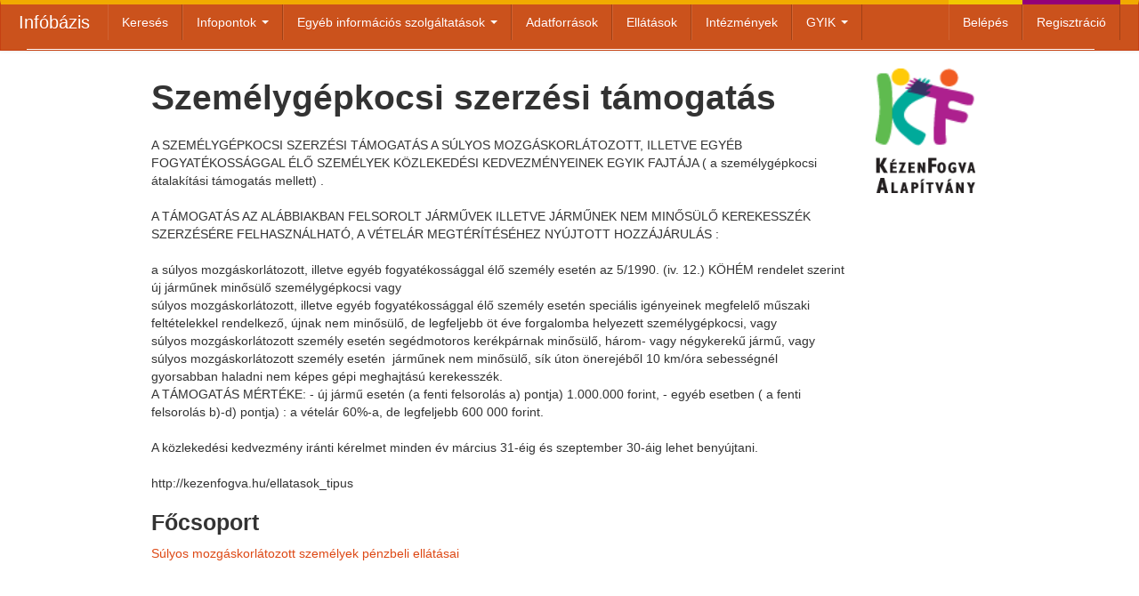

--- FILE ---
content_type: text/html; charset=utf-8
request_url: http://info.kezenfogva.hu/tags/13298-szemelygepkocsi-szerzesi-tamogatas
body_size: 3930
content:
<!DOCTYPE html>  <html lang="en">
    <head>      <title>Tag : 
  Infóbázis
</title>
      
  <link class="app-stylesheet" href="/assets/front-9370e02b6ee7e4dc509c44e41373b256.css" media="screen" rel="stylesheet">

      
      <script src="/assets/front-aabd11680dc0ba20e9628581598b63c9.js"></script>
<script type="text/javascript"></script><meta content="width=device-width, initial-scale=1.0" name="viewport">      <meta content="authenticity_token" name="csrf-param">
<meta content="Rt65qFT2oH5XwAYvSg2LjjrQFxVTm2wJxGKobhcWKLM=" name="csrf-token">
</head>
<body class="show-page tag"><div id="ajax-progress-wrapper"><div class="ajax-progress" id="ajax-progress"><div>        <span id="ajax-progress-text"></span>
</div></div></div><div class="navbar"><div class="navbar-inner navbar-innner">  <div class="header container"><a class="btn btn-navbar" data-target=".nav-collapse" data-toggle="collapse" href="#">                <span class="icon-bar"></span>
                <span class="icon-bar"></span>
                <span class="icon-bar"></span>
</a><div class="app-name">                <a class="brand" href="/">
  Infóbázis
</a>
</div><ul class="navigation main-nav nav">    
<li class="dropdown kf-yellow">        <a href="http://info.kezenfogva.hu">Keresés</a>
</li><li class="dropdown kf-yellow">      <a aria-expanded="false" aria-haspopup="true" class="dropdown-toggle" data-toggle="dropdown" href="#" role="button">Infopontok <span class="caret"></span></a>
<ul class="dropdown-menu"><li class="dropdown kf-yellow">        <a href="http://kezenfogva.hu/node/1523" target="_blank">Autista Sérültekért</a>
</li><li class="dropdown kf-yellow">        <a href="http://kezenfogva.hu/node/1524" target="_blank">Cri Du Chat Baráti Társaság</a>
</li><li class="dropdown kf-yellow">        <a href="http://kezenfogva.hu/node/1525">Értelmi Sérültek Gyöngyház Egyesülete</a>
</li><li class="dropdown kf-yellow">        <a href="http://kezenfogva.hu/node/1526">Halmazottan Sérültek Heves Megyei Szülőszövetsége</a>
</li><li class="dropdown kf-yellow">        <a href="http://kezenfogva.hu/node/1527">Halmazottan Sérültek és Szüleiknek Szabolcs-Szatmár-Bereg Megyei Egyesülete</a>
</li><li class="dropdown kf-yellow">        <a href="http://kezenfogva.hu/node/1528">Lépjünk, hogy léphessenek! Egyesület</a>
</li><li class="dropdown kf-yellow">        <a href="http://kezenfogva.hu/node/1522">Magyar Angelman Szindróma Alapítvány</a>
</li><li class="dropdown kf-yellow">        <a href="http://kezenfogva.hu/node/1529">Magyar Rett Szindróma Alapítvány</a>
</li><li class="dropdown kf-yellow">        <a href="http://kezenfogva.hu/node/1530">Ritka és veleszületett Rendellenességgel élők Országos Szövetsége</a>
</li><li class="dropdown kf-yellow">        <a href="http://kezenfogva.hu/node/1531">SzenyoRita Közhasznú Egyesület</a>
</li></ul></li><li class="dropdown kf-yellow">      <a aria-expanded="false" aria-haspopup="true" class="dropdown-toggle" data-toggle="dropdown" href="#" role="button">Egyéb információs szolgáltatások <span class="caret"></span></a>
<ul class="dropdown-menu"><li class="dropdown kf-yellow">        <a href="https://www.rirosz.hu/sorstarsaknak/mentoov-informacios-kozpont/">RIROSZ Mentőöv Program</a>
</li><li class="dropdown kf-yellow">        <a href="http://www.efiportal.hu/">Egységes Fogyatékosságügyi Információs Portál</a>
</li><li class="dropdown kf-yellow">        <a href="http://csaladitudakozo.kormany.hu/">Családi tudakozó - Szociális tájékoztatás, tanácsadás</a>
</li></ul></li><li class="dropdown kf-yellow">        <a href="http://kezenfogva.hu/adatforrasok">Adatforrások</a>
</li><li class="dropdown kf-yellow">        <a href="http://kezenfogva.hu/ellatasok_tipus">Ellátások</a>
</li><li class="dropdown kf-yellow">        <a href="http://info.kezenfogva.hu/simple_search?utf8=%E2%9C%93&amp;show_entitled=false&amp;distance=1000&amp;disability%5B%5D=6445&amp;age=&amp;taxonomy=&amp;commit=Keres%C3%A9s">Intézmények</a>
</li><li class="dropdown kf-yellow">      <a aria-expanded="false" aria-haspopup="true" class="dropdown-toggle" data-toggle="dropdown" href="#" role="button">GYIK <span class="caret"></span></a>
<ul class="dropdown-menu"><li class="dropdown kf-yellow">        <a href="http://kezenfogva.hu/infobazis_gyakori_kerdesek#mi_az_a">Mi az az Infóbázis?</a>
</li><li class="dropdown kf-yellow">        <a href="http://kezenfogva.hu/infobazis_gyakori_kerdesek#az_itt_felsorolt">Az itt felsorolt intézmények (iskolák, óvodák, támogató szolgáltatások, stb.) biztos, hogy fogadni fogják a gyermekemet?</a>
</li><li class="dropdown kf-yellow">        <a href="http://kezenfogva.hu/infobazis_gyakori_kerdesek#minden_adatot">Minden adatot megtalálhatok itt egy intézményre vonatkozóan?</a>
</li><li class="dropdown kf-yellow">        <a href="http://kezenfogva.hu/infobazis_gyakori_kerdesek#kinek_kereshetek">Kinek kereshetek szolgáltatást?</a>
</li></ul></li>    
</ul><div class="nav-collapse collapse"><ul class="navigation account-nav nav pull-right">      
        <li class="nav-item log-in"><a href="/login">Belépés</a></li>
        <li class="nav-item sign-up"><a href="/users/signup">Regisztráció</a></li>
</ul></div>
<div class="row clearfix one-precent"><a href="http://kezenfogva.hu/1-szazalek/"><img src="http://kezenfogva.hu/1-szazalek/images/1_szazalek.jpg" style="display: block; margin-left: auto; margin-right: auto; margin-top: 50px;"></a></div></div>
</div></div><div class="container bootstrap-content">  <div class="no-margin">
</div>    <div class="row main-row"><div class="span12 main-column"><div class="section with-flash content">    <div class="section main-content">      
<div class="section content-body">    <div class="row"><div class="span2 pull-right top-spacer" id="pdf-menu">          <div class="kezenfogva-logo">          <a href="/"></a></div>
          <div class="kezenfogva-text">          <a href="/">Kézenfogva Alapítvány</a></div>

</div><div class="span10 top-spacer">          <h1><span class="view tag-name ">Személygépkocsi szerzési támogatás</span></h1>
<div class="top-spacer"><div class="view tag-description ">A SZEMÉLYGÉPKOCSI SZERZÉSI TÁMOGATÁS A SÚLYOS MOZGÁSKORLÁTOZOTT, ILLETVE EGYÉB FOGYATÉKOSSÁGGAL ÉLŐ SZEMÉLYEK KÖZLEKEDÉSI KEDVEZMÉNYEINEK EGYIK FAJTÁJA ( a személygépkocsi átalakítási támogatás mellett) .<br>
<br>
A TÁMOGATÁS AZ ALÁBBIAKBAN FELSOROLT JÁRMŰVEK ILLETVE JÁRMŰNEK NEM MINŐSÜLŐ KEREKESSZÉK SZERZÉSÉRE FELHASZNÁLHATÓ, A VÉTELÁR MEGTÉRÍTÉSÉHEZ NYÚJTOTT HOZZÁJÁRULÁS :<br>
<br>
a súlyos mozgáskorlátozott, illetve egyéb fogyatékossággal élő személy esetén az 5/1990. (iv. 12.) KÖHÉM rendelet szerint új járműnek minősülő személygépkocsi vagy<br>
súlyos mozgáskorlátozott, illetve egyéb fogyatékossággal élő személy esetén speciális igényeinek megfelelő műszaki feltételekkel rendelkező, újnak nem minősülő, de legfeljebb öt éve forgalomba helyezett személygépkocsi, vagy<br>
súlyos mozgáskorlátozott személy esetén segédmotoros kerékpárnak minősülő, három- vagy négykerekű jármű, vagy<br>
súlyos mozgáskorlátozott személy esetén  járműnek nem minősülő, sík úton önerejéből 10 km/óra sebességnél gyorsabban haladni nem képes gépi meghajtású kerekesszék.<br>
A TÁMOGATÁS MÉRTÉKE: - új jármű esetén (a fenti felsorolás a) pontja) 1.000.000 forint, - egyéb esetben ( a fenti felsorolás b)-d) pontja) : a vételár 60%-a, de legfeljebb 600 000 forint.<br>
<br>
A közlekedési kedvezmény iránti kérelmet minden év március 31-éig és szeptember 30-áig lehet benyújtani.<br>
<br>
http://kezenfogva.hu/ellatasok_tipus</div></div><div class="top-spacer">            <h3>Főcsoport</h3>
            <a href="/tags/13254-sulyos-mozgaskorlatozott-szemelyek-penzbeli-ellatasai">Súlyos mozgáskorlátozott személyek pénzbeli ellátásai</a>
</div>
</div>

</div>

</div>
</div>
</div></div></div></div>
  <div class="footer page-footer">      <script src="//cdn.ckeditor.com/4.5.6/standard/ckeditor.js"></script>
<div class="partners container">    
    <h6>Támogató</h6>
<div class="logoset">      <a href="https://norvegcivilalap.hu/" target="_blank"><img alt="Egt ncta" class="no-scale" src="/logos/EGT_NCTA.jpg"></a>
      <a href="https://norvegcivilalap.hu/" target="_blank"><img alt="Eeagrants" src="/logos/EEAGrants.jpg"></a>
      <a href="https://norvegcivilalap.hu/" target="_blank"><img alt="Norwaygrants" src="/logos/NorwayGrants.jpg"></a>
</div>  
    <h6>Lebonyolító partnerek</h6>
<div class="logoset">      <a href="http://okotars.hu/" target="_blank"><img alt="Okotars" src="/logos/Okotars.jpg"></a>
      <a href="http://www.demnet.hu/hu/" target="_blank"><img alt="Demnet" src="/logos/DemNet.jpg"></a>
      <a href="http://www.karpatokalapitvany.hu/" target="_blank"><img alt="Karpatok rgb" src="/logos/Karpatok_rgb.jpg"></a>
      <a href="http://autonomia.hu/hu" target="_blank"><img alt="Autonomia" src="/logos/Autonomia.jpg"></a>
</div>  
    <h6>Együttműködő partnereink</h6>
<div class="logoset">      <a href="http://www.oktatas.hu/" target="_blank"><img alt="Oh" src="/logos/OH.jpg"></a>
      <a href="http://nrszh.kormany.hu/" target="_blank"><img alt="Nrszh" class="no-scale" src="/logos/NRSZH.png"></a>
      <a href="http://fszk.hu/" target="_blank"><img alt="Fszk" src="/logos/FSZK.png"></a>
</div>  
    <h6>Partnerhálózatunk tagjai</h6>
<div class="logoset">      <a href="http://www.angelman.hu/" target="_blank"><img alt="Angelman" src="/logos/angelman.png"></a>
      <a href="http://www.autistaserultekert.hu/" target="_blank"><img alt="Autistazala" src="/logos/AutistaZala.jpg"></a>
      <a href="http://criduchat.hu/" target="_blank"><img alt="Criduchat" src="/logos/Criduchat.png"></a>
      <a href="http://szederfa.hu/" target="_blank"><img alt="Gyongyhaz" class="no-scale" src="/logos/Gyongyhaz.jpg"></a>
      <a href="http://halmozottan.shp.hu/hpc/web.php?a=halmozottan&amp;o=1167851007" target="_blank"><img alt="Halmozottan heves" src="/logos/Halmozottan_Heves.jpg"></a>
      <a href="http://hse.fw.hu/" target="_blank"><img alt="Halmozottan szszb" src="/logos/Halmozottan_SZSZB.jpg"></a>
      <a href="http://www.lepjunkhogylephessenek.hu/index.php" target="_blank"><img alt="Lepjunk hogylephessenek" src="/logos/Lepjunk_hogylephessenek.jpg"></a>
      <a href="http://www.rettszindroma.hu/" target="_blank"><img alt="Rett" src="/logos/Rett.png"></a>
      <a href="http://www.rirosz.hu/" target="_blank"><img alt="Rirosz logo" src="/logos/rirosz_logo.jpg"></a>
      <a href="http://szenyoritarita.freewb.hu/" target="_blank"><img alt="Szenyorita" src="/logos/SzenyoRita.jpg"></a>
</div>    
</div><script>
  (function(i,s,o,g,r,a,m){i['GoogleAnalyticsObject']=r;i[r]=i[r]||function(){
  (i[r].q=i[r].q||[]).push(arguments)},i[r].l=1*new Date();a=s.createElement(o),
  m=s.getElementsByTagName(o)[0];a.async=1;a.src=g;m.parentNode.insertBefore(a,m)
  })(window,document,'script','//www.google-analytics.com/analytics.js','ga');

  ga('create', 'UA-46029991-3', 'kezenfogva.hu');
  ga('send', 'pageview');

</script>
</div>
    <span data-rapid-page-data="{&quot;form_auth_token&quot;:{&quot;name&quot;:&quot;authenticity_token&quot;,&quot;value&quot;:&quot;Rt65qFT2oH5XwAYvSg2LjjrQFxVTm2wJxGKobhcWKLM=&quot;},&quot;hobo_parts&quot;:{}}" style="display: none;">
</body>
  </html>